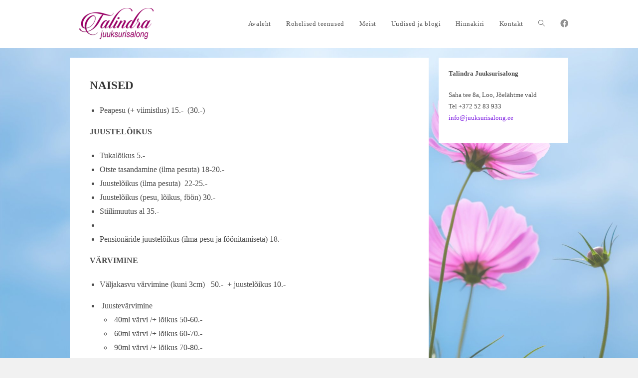

--- FILE ---
content_type: text/html; charset=UTF-8
request_url: https://juuksurisalong.ee/hinnakiri/
body_size: 10628
content:
<!DOCTYPE html>
<html class="html" dir="ltr" lang="en">
<head>
	<meta charset="UTF-8">
	<link rel="profile" href="https://gmpg.org/xfn/11">

	<title>Hinnakiri | Talindra Juuksurisalong</title>

		<!-- All in One SEO 4.9.3 - aioseo.com -->
	<meta name="description" content="NAISED Peapesu (+ viimistlus) 15.- (30.-) JUUSTELÕIKUS Tukalõikus 5.- Otste tasandamine (ilma pesuta) 18-20.- Juustelõikus (ilma pesuta) 22-25.- Juustelõikus (pesu, lõikus, föön) 30.- Stiilimuutus al 35.- Pensionäride juustelõikus (ilma pesu ja föönitamiseta) 18.- VÄRVIMINE Väljakasvu värvimine (kuni 3cm) 50.- + juustelõikus 10.- Juustevärvimine 40ml värvi /+ lõikus 50-60.- 60ml värvi /+ lõikus 60-70.- 90ml värvi" />
	<meta name="robots" content="max-image-preview:large" />
	<link rel="canonical" href="https://juuksurisalong.ee/hinnakiri/" />
	<meta name="generator" content="All in One SEO (AIOSEO) 4.9.3" />
		<script type="application/ld+json" class="aioseo-schema">
			{"@context":"https:\/\/schema.org","@graph":[{"@type":"BreadcrumbList","@id":"https:\/\/juuksurisalong.ee\/hinnakiri\/#breadcrumblist","itemListElement":[{"@type":"ListItem","@id":"https:\/\/juuksurisalong.ee#listItem","position":1,"name":"Home","item":"https:\/\/juuksurisalong.ee","nextItem":{"@type":"ListItem","@id":"https:\/\/juuksurisalong.ee\/hinnakiri\/#listItem","name":"Hinnakiri"}},{"@type":"ListItem","@id":"https:\/\/juuksurisalong.ee\/hinnakiri\/#listItem","position":2,"name":"Hinnakiri","previousItem":{"@type":"ListItem","@id":"https:\/\/juuksurisalong.ee#listItem","name":"Home"}}]},{"@type":"Organization","@id":"https:\/\/juuksurisalong.ee\/#organization","name":"Talindra Juuksurisalong","description":"Juuksur Lool","url":"https:\/\/juuksurisalong.ee\/","logo":{"@type":"ImageObject","url":"https:\/\/juuksurisalong.ee\/wp-content\/uploads\/2015\/03\/logo1.png","@id":"https:\/\/juuksurisalong.ee\/hinnakiri\/#organizationLogo","width":170,"height":65},"image":{"@id":"https:\/\/juuksurisalong.ee\/hinnakiri\/#organizationLogo"}},{"@type":"WebPage","@id":"https:\/\/juuksurisalong.ee\/hinnakiri\/#webpage","url":"https:\/\/juuksurisalong.ee\/hinnakiri\/","name":"Hinnakiri | Talindra Juuksurisalong","description":"NAISED Peapesu (+ viimistlus) 15.- (30.-) JUUSTEL\u00d5IKUS Tukal\u00f5ikus 5.- Otste tasandamine (ilma pesuta) 18-20.- Juustel\u00f5ikus (ilma pesuta) 22-25.- Juustel\u00f5ikus (pesu, l\u00f5ikus, f\u00f6\u00f6n) 30.- Stiilimuutus al 35.- Pension\u00e4ride juustel\u00f5ikus (ilma pesu ja f\u00f6\u00f6nitamiseta) 18.- V\u00c4RVIMINE V\u00e4ljakasvu v\u00e4rvimine (kuni 3cm) 50.- + juustel\u00f5ikus 10.- Juustev\u00e4rvimine 40ml v\u00e4rvi \/+ l\u00f5ikus 50-60.- 60ml v\u00e4rvi \/+ l\u00f5ikus 60-70.- 90ml v\u00e4rvi","inLanguage":"en","isPartOf":{"@id":"https:\/\/juuksurisalong.ee\/#website"},"breadcrumb":{"@id":"https:\/\/juuksurisalong.ee\/hinnakiri\/#breadcrumblist"},"datePublished":"2015-02-06T10:53:16+02:00","dateModified":"2024-11-25T10:13:12+02:00"},{"@type":"WebSite","@id":"https:\/\/juuksurisalong.ee\/#website","url":"https:\/\/juuksurisalong.ee\/","name":"Talindra Juuksurisalong","description":"Juuksur Lool","inLanguage":"en","publisher":{"@id":"https:\/\/juuksurisalong.ee\/#organization"}}]}
		</script>
		<!-- All in One SEO -->

<meta name="viewport" content="width=device-width, initial-scale=1"><link rel="alternate" type="application/rss+xml" title="Talindra Juuksurisalong &raquo; Feed" href="https://juuksurisalong.ee/feed/" />
<link rel="alternate" type="application/rss+xml" title="Talindra Juuksurisalong &raquo; Comments Feed" href="https://juuksurisalong.ee/comments/feed/" />
<link rel="alternate" title="oEmbed (JSON)" type="application/json+oembed" href="https://juuksurisalong.ee/wp-json/oembed/1.0/embed?url=https%3A%2F%2Fjuuksurisalong.ee%2Fhinnakiri%2F" />
<link rel="alternate" title="oEmbed (XML)" type="text/xml+oembed" href="https://juuksurisalong.ee/wp-json/oembed/1.0/embed?url=https%3A%2F%2Fjuuksurisalong.ee%2Fhinnakiri%2F&#038;format=xml" />
<style id='wp-img-auto-sizes-contain-inline-css'>
img:is([sizes=auto i],[sizes^="auto," i]){contain-intrinsic-size:3000px 1500px}
/*# sourceURL=wp-img-auto-sizes-contain-inline-css */
</style>
<style id='wp-emoji-styles-inline-css'>

	img.wp-smiley, img.emoji {
		display: inline !important;
		border: none !important;
		box-shadow: none !important;
		height: 1em !important;
		width: 1em !important;
		margin: 0 0.07em !important;
		vertical-align: -0.1em !important;
		background: none !important;
		padding: 0 !important;
	}
/*# sourceURL=wp-emoji-styles-inline-css */
</style>
<style id='wp-block-library-inline-css'>
:root{--wp-block-synced-color:#7a00df;--wp-block-synced-color--rgb:122,0,223;--wp-bound-block-color:var(--wp-block-synced-color);--wp-editor-canvas-background:#ddd;--wp-admin-theme-color:#007cba;--wp-admin-theme-color--rgb:0,124,186;--wp-admin-theme-color-darker-10:#006ba1;--wp-admin-theme-color-darker-10--rgb:0,107,160.5;--wp-admin-theme-color-darker-20:#005a87;--wp-admin-theme-color-darker-20--rgb:0,90,135;--wp-admin-border-width-focus:2px}@media (min-resolution:192dpi){:root{--wp-admin-border-width-focus:1.5px}}.wp-element-button{cursor:pointer}:root .has-very-light-gray-background-color{background-color:#eee}:root .has-very-dark-gray-background-color{background-color:#313131}:root .has-very-light-gray-color{color:#eee}:root .has-very-dark-gray-color{color:#313131}:root .has-vivid-green-cyan-to-vivid-cyan-blue-gradient-background{background:linear-gradient(135deg,#00d084,#0693e3)}:root .has-purple-crush-gradient-background{background:linear-gradient(135deg,#34e2e4,#4721fb 50%,#ab1dfe)}:root .has-hazy-dawn-gradient-background{background:linear-gradient(135deg,#faaca8,#dad0ec)}:root .has-subdued-olive-gradient-background{background:linear-gradient(135deg,#fafae1,#67a671)}:root .has-atomic-cream-gradient-background{background:linear-gradient(135deg,#fdd79a,#004a59)}:root .has-nightshade-gradient-background{background:linear-gradient(135deg,#330968,#31cdcf)}:root .has-midnight-gradient-background{background:linear-gradient(135deg,#020381,#2874fc)}:root{--wp--preset--font-size--normal:16px;--wp--preset--font-size--huge:42px}.has-regular-font-size{font-size:1em}.has-larger-font-size{font-size:2.625em}.has-normal-font-size{font-size:var(--wp--preset--font-size--normal)}.has-huge-font-size{font-size:var(--wp--preset--font-size--huge)}.has-text-align-center{text-align:center}.has-text-align-left{text-align:left}.has-text-align-right{text-align:right}.has-fit-text{white-space:nowrap!important}#end-resizable-editor-section{display:none}.aligncenter{clear:both}.items-justified-left{justify-content:flex-start}.items-justified-center{justify-content:center}.items-justified-right{justify-content:flex-end}.items-justified-space-between{justify-content:space-between}.screen-reader-text{border:0;clip-path:inset(50%);height:1px;margin:-1px;overflow:hidden;padding:0;position:absolute;width:1px;word-wrap:normal!important}.screen-reader-text:focus{background-color:#ddd;clip-path:none;color:#444;display:block;font-size:1em;height:auto;left:5px;line-height:normal;padding:15px 23px 14px;text-decoration:none;top:5px;width:auto;z-index:100000}html :where(.has-border-color){border-style:solid}html :where([style*=border-top-color]){border-top-style:solid}html :where([style*=border-right-color]){border-right-style:solid}html :where([style*=border-bottom-color]){border-bottom-style:solid}html :where([style*=border-left-color]){border-left-style:solid}html :where([style*=border-width]){border-style:solid}html :where([style*=border-top-width]){border-top-style:solid}html :where([style*=border-right-width]){border-right-style:solid}html :where([style*=border-bottom-width]){border-bottom-style:solid}html :where([style*=border-left-width]){border-left-style:solid}html :where(img[class*=wp-image-]){height:auto;max-width:100%}:where(figure){margin:0 0 1em}html :where(.is-position-sticky){--wp-admin--admin-bar--position-offset:var(--wp-admin--admin-bar--height,0px)}@media screen and (max-width:600px){html :where(.is-position-sticky){--wp-admin--admin-bar--position-offset:0px}}

/*# sourceURL=wp-block-library-inline-css */
</style><style id='global-styles-inline-css'>
:root{--wp--preset--aspect-ratio--square: 1;--wp--preset--aspect-ratio--4-3: 4/3;--wp--preset--aspect-ratio--3-4: 3/4;--wp--preset--aspect-ratio--3-2: 3/2;--wp--preset--aspect-ratio--2-3: 2/3;--wp--preset--aspect-ratio--16-9: 16/9;--wp--preset--aspect-ratio--9-16: 9/16;--wp--preset--color--black: #000000;--wp--preset--color--cyan-bluish-gray: #abb8c3;--wp--preset--color--white: #ffffff;--wp--preset--color--pale-pink: #f78da7;--wp--preset--color--vivid-red: #cf2e2e;--wp--preset--color--luminous-vivid-orange: #ff6900;--wp--preset--color--luminous-vivid-amber: #fcb900;--wp--preset--color--light-green-cyan: #7bdcb5;--wp--preset--color--vivid-green-cyan: #00d084;--wp--preset--color--pale-cyan-blue: #8ed1fc;--wp--preset--color--vivid-cyan-blue: #0693e3;--wp--preset--color--vivid-purple: #9b51e0;--wp--preset--gradient--vivid-cyan-blue-to-vivid-purple: linear-gradient(135deg,rgb(6,147,227) 0%,rgb(155,81,224) 100%);--wp--preset--gradient--light-green-cyan-to-vivid-green-cyan: linear-gradient(135deg,rgb(122,220,180) 0%,rgb(0,208,130) 100%);--wp--preset--gradient--luminous-vivid-amber-to-luminous-vivid-orange: linear-gradient(135deg,rgb(252,185,0) 0%,rgb(255,105,0) 100%);--wp--preset--gradient--luminous-vivid-orange-to-vivid-red: linear-gradient(135deg,rgb(255,105,0) 0%,rgb(207,46,46) 100%);--wp--preset--gradient--very-light-gray-to-cyan-bluish-gray: linear-gradient(135deg,rgb(238,238,238) 0%,rgb(169,184,195) 100%);--wp--preset--gradient--cool-to-warm-spectrum: linear-gradient(135deg,rgb(74,234,220) 0%,rgb(151,120,209) 20%,rgb(207,42,186) 40%,rgb(238,44,130) 60%,rgb(251,105,98) 80%,rgb(254,248,76) 100%);--wp--preset--gradient--blush-light-purple: linear-gradient(135deg,rgb(255,206,236) 0%,rgb(152,150,240) 100%);--wp--preset--gradient--blush-bordeaux: linear-gradient(135deg,rgb(254,205,165) 0%,rgb(254,45,45) 50%,rgb(107,0,62) 100%);--wp--preset--gradient--luminous-dusk: linear-gradient(135deg,rgb(255,203,112) 0%,rgb(199,81,192) 50%,rgb(65,88,208) 100%);--wp--preset--gradient--pale-ocean: linear-gradient(135deg,rgb(255,245,203) 0%,rgb(182,227,212) 50%,rgb(51,167,181) 100%);--wp--preset--gradient--electric-grass: linear-gradient(135deg,rgb(202,248,128) 0%,rgb(113,206,126) 100%);--wp--preset--gradient--midnight: linear-gradient(135deg,rgb(2,3,129) 0%,rgb(40,116,252) 100%);--wp--preset--font-size--small: 13px;--wp--preset--font-size--medium: 20px;--wp--preset--font-size--large: 36px;--wp--preset--font-size--x-large: 42px;--wp--preset--spacing--20: 0.44rem;--wp--preset--spacing--30: 0.67rem;--wp--preset--spacing--40: 1rem;--wp--preset--spacing--50: 1.5rem;--wp--preset--spacing--60: 2.25rem;--wp--preset--spacing--70: 3.38rem;--wp--preset--spacing--80: 5.06rem;--wp--preset--shadow--natural: 6px 6px 9px rgba(0, 0, 0, 0.2);--wp--preset--shadow--deep: 12px 12px 50px rgba(0, 0, 0, 0.4);--wp--preset--shadow--sharp: 6px 6px 0px rgba(0, 0, 0, 0.2);--wp--preset--shadow--outlined: 6px 6px 0px -3px rgb(255, 255, 255), 6px 6px rgb(0, 0, 0);--wp--preset--shadow--crisp: 6px 6px 0px rgb(0, 0, 0);}:where(.is-layout-flex){gap: 0.5em;}:where(.is-layout-grid){gap: 0.5em;}body .is-layout-flex{display: flex;}.is-layout-flex{flex-wrap: wrap;align-items: center;}.is-layout-flex > :is(*, div){margin: 0;}body .is-layout-grid{display: grid;}.is-layout-grid > :is(*, div){margin: 0;}:where(.wp-block-columns.is-layout-flex){gap: 2em;}:where(.wp-block-columns.is-layout-grid){gap: 2em;}:where(.wp-block-post-template.is-layout-flex){gap: 1.25em;}:where(.wp-block-post-template.is-layout-grid){gap: 1.25em;}.has-black-color{color: var(--wp--preset--color--black) !important;}.has-cyan-bluish-gray-color{color: var(--wp--preset--color--cyan-bluish-gray) !important;}.has-white-color{color: var(--wp--preset--color--white) !important;}.has-pale-pink-color{color: var(--wp--preset--color--pale-pink) !important;}.has-vivid-red-color{color: var(--wp--preset--color--vivid-red) !important;}.has-luminous-vivid-orange-color{color: var(--wp--preset--color--luminous-vivid-orange) !important;}.has-luminous-vivid-amber-color{color: var(--wp--preset--color--luminous-vivid-amber) !important;}.has-light-green-cyan-color{color: var(--wp--preset--color--light-green-cyan) !important;}.has-vivid-green-cyan-color{color: var(--wp--preset--color--vivid-green-cyan) !important;}.has-pale-cyan-blue-color{color: var(--wp--preset--color--pale-cyan-blue) !important;}.has-vivid-cyan-blue-color{color: var(--wp--preset--color--vivid-cyan-blue) !important;}.has-vivid-purple-color{color: var(--wp--preset--color--vivid-purple) !important;}.has-black-background-color{background-color: var(--wp--preset--color--black) !important;}.has-cyan-bluish-gray-background-color{background-color: var(--wp--preset--color--cyan-bluish-gray) !important;}.has-white-background-color{background-color: var(--wp--preset--color--white) !important;}.has-pale-pink-background-color{background-color: var(--wp--preset--color--pale-pink) !important;}.has-vivid-red-background-color{background-color: var(--wp--preset--color--vivid-red) !important;}.has-luminous-vivid-orange-background-color{background-color: var(--wp--preset--color--luminous-vivid-orange) !important;}.has-luminous-vivid-amber-background-color{background-color: var(--wp--preset--color--luminous-vivid-amber) !important;}.has-light-green-cyan-background-color{background-color: var(--wp--preset--color--light-green-cyan) !important;}.has-vivid-green-cyan-background-color{background-color: var(--wp--preset--color--vivid-green-cyan) !important;}.has-pale-cyan-blue-background-color{background-color: var(--wp--preset--color--pale-cyan-blue) !important;}.has-vivid-cyan-blue-background-color{background-color: var(--wp--preset--color--vivid-cyan-blue) !important;}.has-vivid-purple-background-color{background-color: var(--wp--preset--color--vivid-purple) !important;}.has-black-border-color{border-color: var(--wp--preset--color--black) !important;}.has-cyan-bluish-gray-border-color{border-color: var(--wp--preset--color--cyan-bluish-gray) !important;}.has-white-border-color{border-color: var(--wp--preset--color--white) !important;}.has-pale-pink-border-color{border-color: var(--wp--preset--color--pale-pink) !important;}.has-vivid-red-border-color{border-color: var(--wp--preset--color--vivid-red) !important;}.has-luminous-vivid-orange-border-color{border-color: var(--wp--preset--color--luminous-vivid-orange) !important;}.has-luminous-vivid-amber-border-color{border-color: var(--wp--preset--color--luminous-vivid-amber) !important;}.has-light-green-cyan-border-color{border-color: var(--wp--preset--color--light-green-cyan) !important;}.has-vivid-green-cyan-border-color{border-color: var(--wp--preset--color--vivid-green-cyan) !important;}.has-pale-cyan-blue-border-color{border-color: var(--wp--preset--color--pale-cyan-blue) !important;}.has-vivid-cyan-blue-border-color{border-color: var(--wp--preset--color--vivid-cyan-blue) !important;}.has-vivid-purple-border-color{border-color: var(--wp--preset--color--vivid-purple) !important;}.has-vivid-cyan-blue-to-vivid-purple-gradient-background{background: var(--wp--preset--gradient--vivid-cyan-blue-to-vivid-purple) !important;}.has-light-green-cyan-to-vivid-green-cyan-gradient-background{background: var(--wp--preset--gradient--light-green-cyan-to-vivid-green-cyan) !important;}.has-luminous-vivid-amber-to-luminous-vivid-orange-gradient-background{background: var(--wp--preset--gradient--luminous-vivid-amber-to-luminous-vivid-orange) !important;}.has-luminous-vivid-orange-to-vivid-red-gradient-background{background: var(--wp--preset--gradient--luminous-vivid-orange-to-vivid-red) !important;}.has-very-light-gray-to-cyan-bluish-gray-gradient-background{background: var(--wp--preset--gradient--very-light-gray-to-cyan-bluish-gray) !important;}.has-cool-to-warm-spectrum-gradient-background{background: var(--wp--preset--gradient--cool-to-warm-spectrum) !important;}.has-blush-light-purple-gradient-background{background: var(--wp--preset--gradient--blush-light-purple) !important;}.has-blush-bordeaux-gradient-background{background: var(--wp--preset--gradient--blush-bordeaux) !important;}.has-luminous-dusk-gradient-background{background: var(--wp--preset--gradient--luminous-dusk) !important;}.has-pale-ocean-gradient-background{background: var(--wp--preset--gradient--pale-ocean) !important;}.has-electric-grass-gradient-background{background: var(--wp--preset--gradient--electric-grass) !important;}.has-midnight-gradient-background{background: var(--wp--preset--gradient--midnight) !important;}.has-small-font-size{font-size: var(--wp--preset--font-size--small) !important;}.has-medium-font-size{font-size: var(--wp--preset--font-size--medium) !important;}.has-large-font-size{font-size: var(--wp--preset--font-size--large) !important;}.has-x-large-font-size{font-size: var(--wp--preset--font-size--x-large) !important;}
/*# sourceURL=global-styles-inline-css */
</style>

<style id='classic-theme-styles-inline-css'>
/*! This file is auto-generated */
.wp-block-button__link{color:#fff;background-color:#32373c;border-radius:9999px;box-shadow:none;text-decoration:none;padding:calc(.667em + 2px) calc(1.333em + 2px);font-size:1.125em}.wp-block-file__button{background:#32373c;color:#fff;text-decoration:none}
/*# sourceURL=/wp-includes/css/classic-themes.min.css */
</style>
<link rel='stylesheet' id='contact-form-7-css' href='https://juuksurisalong.ee/wp-content/plugins/contact-form-7/includes/css/styles.css?ver=6.1.4' media='all' />
<link rel='stylesheet' id='font-awesome-css' href='https://juuksurisalong.ee/wp-content/themes/oceanwp/assets/fonts/fontawesome/css/all.min.css?ver=6.4.2' media='all' />
<link rel='stylesheet' id='simple-line-icons-css' href='https://juuksurisalong.ee/wp-content/themes/oceanwp/assets/css/third/simple-line-icons.min.css?ver=2.4.0' media='all' />
<link rel='stylesheet' id='oceanwp-style-css' href='https://juuksurisalong.ee/wp-content/themes/oceanwp/assets/css/style.min.css?ver=3.6.0' media='all' />
<script src="https://juuksurisalong.ee/wp-includes/js/jquery/jquery.min.js?ver=3.7.1" id="jquery-core-js"></script>
<script src="https://juuksurisalong.ee/wp-includes/js/jquery/jquery-migrate.min.js?ver=3.4.1" id="jquery-migrate-js"></script>
<link rel="https://api.w.org/" href="https://juuksurisalong.ee/wp-json/" /><link rel="alternate" title="JSON" type="application/json" href="https://juuksurisalong.ee/wp-json/wp/v2/pages/52" /><link rel="EditURI" type="application/rsd+xml" title="RSD" href="https://juuksurisalong.ee/xmlrpc.php?rsd" />
<meta name="generator" content="WordPress 6.9" />
<link rel='shortlink' href='https://juuksurisalong.ee/?p=52' />
<link rel="icon" href="https://juuksurisalong.ee/wp-content/uploads/2015/02/cropped-hairdressing_zoom-32x32.jpg" sizes="32x32" />
<link rel="icon" href="https://juuksurisalong.ee/wp-content/uploads/2015/02/cropped-hairdressing_zoom-192x192.jpg" sizes="192x192" />
<link rel="apple-touch-icon" href="https://juuksurisalong.ee/wp-content/uploads/2015/02/cropped-hairdressing_zoom-180x180.jpg" />
<meta name="msapplication-TileImage" content="https://juuksurisalong.ee/wp-content/uploads/2015/02/cropped-hairdressing_zoom-270x270.jpg" />
		<style id="wp-custom-css">
			/* sticky header */#site-header{top:0;position:sticky;width:100%!important}		</style>
		<!-- OceanWP CSS -->
<style type="text/css">
/* General CSS */a:hover,a.light:hover,.theme-heading .text::before,.theme-heading .text::after,#top-bar-content >a:hover,#top-bar-social li.oceanwp-email a:hover,#site-navigation-wrap .dropdown-menu >li >a:hover,#site-header.medium-header #medium-searchform button:hover,.oceanwp-mobile-menu-icon a:hover,.blog-entry.post .blog-entry-header .entry-title a:hover,.blog-entry.post .blog-entry-readmore a:hover,.blog-entry.thumbnail-entry .blog-entry-category a,ul.meta li a:hover,.dropcap,.single nav.post-navigation .nav-links .title,body .related-post-title a:hover,body #wp-calendar caption,body .contact-info-widget.default i,body .contact-info-widget.big-icons i,body .custom-links-widget .oceanwp-custom-links li a:hover,body .custom-links-widget .oceanwp-custom-links li a:hover:before,body .posts-thumbnails-widget li a:hover,body .social-widget li.oceanwp-email a:hover,.comment-author .comment-meta .comment-reply-link,#respond #cancel-comment-reply-link:hover,#footer-widgets .footer-box a:hover,#footer-bottom a:hover,#footer-bottom #footer-bottom-menu a:hover,.sidr a:hover,.sidr-class-dropdown-toggle:hover,.sidr-class-menu-item-has-children.active >a,.sidr-class-menu-item-has-children.active >a >.sidr-class-dropdown-toggle,input[type=checkbox]:checked:before{color:#8224e3}.single nav.post-navigation .nav-links .title .owp-icon use,.blog-entry.post .blog-entry-readmore a:hover .owp-icon use,body .contact-info-widget.default .owp-icon use,body .contact-info-widget.big-icons .owp-icon use{stroke:#8224e3}input[type="button"],input[type="reset"],input[type="submit"],button[type="submit"],.button,#site-navigation-wrap .dropdown-menu >li.btn >a >span,.thumbnail:hover i,.post-quote-content,.omw-modal .omw-close-modal,body .contact-info-widget.big-icons li:hover i,body div.wpforms-container-full .wpforms-form input[type=submit],body div.wpforms-container-full .wpforms-form button[type=submit],body div.wpforms-container-full .wpforms-form .wpforms-page-button{background-color:#8224e3}.thumbnail:hover .link-post-svg-icon{background-color:#8224e3}body .contact-info-widget.big-icons li:hover .owp-icon{background-color:#8224e3}.widget-title{border-color:#8224e3}blockquote{border-color:#8224e3}#searchform-dropdown{border-color:#8224e3}.dropdown-menu .sub-menu{border-color:#8224e3}.blog-entry.large-entry .blog-entry-readmore a:hover{border-color:#8224e3}.oceanwp-newsletter-form-wrap input[type="email"]:focus{border-color:#8224e3}.social-widget li.oceanwp-email a:hover{border-color:#8224e3}#respond #cancel-comment-reply-link:hover{border-color:#8224e3}body .contact-info-widget.big-icons li:hover i{border-color:#8224e3}#footer-widgets .oceanwp-newsletter-form-wrap input[type="email"]:focus{border-color:#8224e3}blockquote,.wp-block-quote{border-left-color:#8224e3}body .contact-info-widget.big-icons li:hover .owp-icon{border-color:#8224e3}input[type="button"]:hover,input[type="reset"]:hover,input[type="submit"]:hover,button[type="submit"]:hover,input[type="button"]:focus,input[type="reset"]:focus,input[type="submit"]:focus,button[type="submit"]:focus,.button:hover,.button:focus,#site-navigation-wrap .dropdown-menu >li.btn >a:hover >span,.post-quote-author,.omw-modal .omw-close-modal:hover,body div.wpforms-container-full .wpforms-form input[type=submit]:hover,body div.wpforms-container-full .wpforms-form button[type=submit]:hover,body div.wpforms-container-full .wpforms-form .wpforms-page-button:hover{background-color:#a66ae2}table th,table td,hr,.content-area,body.content-left-sidebar #content-wrap .content-area,.content-left-sidebar .content-area,#top-bar-wrap,#site-header,#site-header.top-header #search-toggle,.dropdown-menu ul li,.centered-minimal-page-header,.blog-entry.post,.blog-entry.grid-entry .blog-entry-inner,.blog-entry.thumbnail-entry .blog-entry-bottom,.single-post .entry-title,.single .entry-share-wrap .entry-share,.single .entry-share,.single .entry-share ul li a,.single nav.post-navigation,.single nav.post-navigation .nav-links .nav-previous,#author-bio,#author-bio .author-bio-avatar,#author-bio .author-bio-social li a,#related-posts,#comments,.comment-body,#respond #cancel-comment-reply-link,#blog-entries .type-page,.page-numbers a,.page-numbers span:not(.elementor-screen-only),.page-links span,body #wp-calendar caption,body #wp-calendar th,body #wp-calendar tbody,body .contact-info-widget.default i,body .contact-info-widget.big-icons i,body .posts-thumbnails-widget li,body .tagcloud a{border-color:#8224e3}body .contact-info-widget.big-icons .owp-icon,body .contact-info-widget.default .owp-icon{border-color:#8224e3}body{background-image:url(https://juuksurisalong.ee/wp-content/uploads/2024/05/bg12.jpg)}body{background-position:top center}body{background-attachment:fixed}body{background-repeat:repeat}body{background-size:cover}a{color:#8224e3}a .owp-icon use{stroke:#8224e3}a:hover{color:#aa71e2}a:hover .owp-icon use{stroke:#aa71e2}.separate-layout .content-area,.separate-layout.content-left-sidebar .content-area,.content-both-sidebars.scs-style .content-area,.separate-layout.content-both-sidebars.ssc-style .content-area,body.separate-blog.separate-layout #blog-entries >*,body.separate-blog.separate-layout .oceanwp-pagination,body.separate-blog.separate-layout .blog-entry.grid-entry .blog-entry-inner{padding:40px}.separate-layout.content-full-width .content-area{padding:40px !important}.separate-layout .widget-area .sidebar-box{padding:20px}.container{width:1000px}.site-breadcrumbs a,.background-image-page-header .site-breadcrumbs a{color:#8224e3}.site-breadcrumbs a .owp-icon use,.background-image-page-header .site-breadcrumbs a .owp-icon use{stroke:#8224e3}.site-breadcrumbs a:hover,.background-image-page-header .site-breadcrumbs a:hover{color:#9e5ae2}.site-breadcrumbs a:hover .owp-icon use,.background-image-page-header .site-breadcrumbs a:hover .owp-icon use{stroke:#9e5ae2}/* Header CSS */#site-logo #site-logo-inner,.oceanwp-social-menu .social-menu-inner,#site-header.full_screen-header .menu-bar-inner,.after-header-content .after-header-content-inner{height:96px}#site-navigation-wrap .dropdown-menu >li >a,.oceanwp-mobile-menu-icon a,.mobile-menu-close,.after-header-content-inner >a{line-height:96px}#site-header.has-header-media .overlay-header-media{background-color:rgba(0,0,0,0.5)}/* Typography CSS */body{font-family:Palatino Linotype,Book Antiqua,Palatino,serif;font-style:normal;font-size:16px}
</style></head>

<body class="wp-singular page-template-default page page-id-52 wp-custom-logo wp-embed-responsive wp-theme-oceanwp oceanwp-theme dropdown-mobile separate-layout no-header-border default-breakpoint has-sidebar content-right-sidebar page-header-disabled has-breadcrumbs has-blog-grid" itemscope="itemscope" itemtype="https://schema.org/WebPage">

	
	
	<div id="outer-wrap" class="site clr">

		<a class="skip-link screen-reader-text" href="#main">Skip to content</a>

		
		<div id="wrap" class="clr">

			
			
<header id="site-header" class="minimal-header has-social clr" data-height="96" itemscope="itemscope" itemtype="https://schema.org/WPHeader" role="banner">

	
					
			<div id="site-header-inner" class="clr container">

				
				

<div id="site-logo" class="clr" itemscope itemtype="https://schema.org/Brand" >

	
	<div id="site-logo-inner" class="clr">

		<a href="https://juuksurisalong.ee/" class="custom-logo-link" rel="home"><img width="170" height="65" src="https://juuksurisalong.ee/wp-content/uploads/2015/03/logo1.png" class="custom-logo" alt="Talindra Juuksurisalong" decoding="async" /></a>
	</div><!-- #site-logo-inner -->

	
	
</div><!-- #site-logo -->


<div class="oceanwp-social-menu clr simple-social">

	<div class="social-menu-inner clr">

		
			<ul aria-label="Social links">

				<li class="oceanwp-facebook"><a href="https://m.facebook.com/p/Talindra-Juuksurisalong-100037804283368/" aria-label="Facebook (opens in a new tab)" target="_blank" rel="noopener noreferrer"><i class=" fab fa-facebook" aria-hidden="true" role="img"></i></a></li>
			</ul>

		
	</div>

</div>
			<div id="site-navigation-wrap" class="clr">
			
			
			
			<nav id="site-navigation" class="navigation main-navigation clr" itemscope="itemscope" itemtype="https://schema.org/SiteNavigationElement" role="navigation" >

				<ul id="menu-peamine" class="main-menu dropdown-menu sf-menu"><li id="menu-item-22" class="menu-item menu-item-type-post_type menu-item-object-page menu-item-home menu-item-22"><a href="https://juuksurisalong.ee/" class="menu-link"><span class="text-wrap">Avaleht</span></a></li><li id="menu-item-234" class="menu-item menu-item-type-custom menu-item-object-custom menu-item-234"><a href="http://juuksurisalong.ee/rohelised-teenused" class="menu-link"><span class="text-wrap">Rohelised teenused</span></a></li><li id="menu-item-165" class="menu-item menu-item-type-custom menu-item-object-custom menu-item-165"><a href="http://juuksurisalong.ee/meist" class="menu-link"><span class="text-wrap">Meist</span></a></li><li id="menu-item-83" class="menu-item menu-item-type-taxonomy menu-item-object-category menu-item-83"><a href="https://juuksurisalong.ee/category/uudised-ja-blogi/" class="menu-link"><span class="text-wrap">Uudised ja blogi</span></a></li><li id="menu-item-54" class="menu-item menu-item-type-post_type menu-item-object-page current-menu-item page_item page-item-52 current_page_item menu-item-54"><a href="https://juuksurisalong.ee/hinnakiri/" class="menu-link"><span class="text-wrap">Hinnakiri</span></a></li><li id="menu-item-19" class="menu-item menu-item-type-post_type menu-item-object-page menu-item-19"><a href="https://juuksurisalong.ee/kontakt/" class="menu-link"><span class="text-wrap">Kontakt</span></a></li><li class="search-toggle-li" ><a href="https://juuksurisalong.ee/#" class="site-search-toggle search-dropdown-toggle"><span class="screen-reader-text">Toggle website search</span><i class=" icon-magnifier" aria-hidden="true" role="img"></i></a></li></ul>
<div id="searchform-dropdown" class="header-searchform-wrap clr" >
	
<form aria-label="Search this website" role="search" method="get" class="searchform" action="https://juuksurisalong.ee/">	
	<input aria-label="Insert search query" type="search" id="ocean-search-form-1" class="field" autocomplete="off" placeholder="Search" name="s">
		</form>
</div><!-- #searchform-dropdown -->

			</nav><!-- #site-navigation -->

			
			
					</div><!-- #site-navigation-wrap -->
			
		
	
				
	
	<div class="oceanwp-mobile-menu-icon clr mobile-right">

		
		
		
		<a href="https://juuksurisalong.ee/#mobile-menu-toggle" class="mobile-menu"  aria-label="Mobile Menu">
							<i class="fa fa-bars" aria-hidden="true"></i>
								<span class="oceanwp-text">Menu</span>
				<span class="oceanwp-close-text">Close</span>
						</a>

		
		
		
	</div><!-- #oceanwp-mobile-menu-navbar -->

	

			</div><!-- #site-header-inner -->

			
<div id="mobile-dropdown" class="clr" >

	<nav class="clr has-social" itemscope="itemscope" itemtype="https://schema.org/SiteNavigationElement">

		<ul id="menu-peamine-1" class="menu"><li class="menu-item menu-item-type-post_type menu-item-object-page menu-item-home menu-item-22"><a href="https://juuksurisalong.ee/">Avaleht</a></li>
<li class="menu-item menu-item-type-custom menu-item-object-custom menu-item-234"><a href="http://juuksurisalong.ee/rohelised-teenused">Rohelised teenused</a></li>
<li class="menu-item menu-item-type-custom menu-item-object-custom menu-item-165"><a href="http://juuksurisalong.ee/meist">Meist</a></li>
<li class="menu-item menu-item-type-taxonomy menu-item-object-category menu-item-83"><a href="https://juuksurisalong.ee/category/uudised-ja-blogi/">Uudised ja blogi</a></li>
<li class="menu-item menu-item-type-post_type menu-item-object-page current-menu-item page_item page-item-52 current_page_item menu-item-54"><a href="https://juuksurisalong.ee/hinnakiri/" aria-current="page">Hinnakiri</a></li>
<li class="menu-item menu-item-type-post_type menu-item-object-page menu-item-19"><a href="https://juuksurisalong.ee/kontakt/">Kontakt</a></li>
<li class="search-toggle-li" ><a href="https://juuksurisalong.ee/#" class="site-search-toggle search-dropdown-toggle"><span class="screen-reader-text">Toggle website search</span><i class=" icon-magnifier" aria-hidden="true" role="img"></i></a></li></ul>
<div class="oceanwp-social-menu clr simple-social">

	<div class="social-menu-inner clr">

		
			<ul aria-label="Social links">

				<li class="oceanwp-facebook"><a href="https://m.facebook.com/p/Talindra-Juuksurisalong-100037804283368/" aria-label="Facebook (opens in a new tab)" target="_blank" rel="noopener noreferrer"><i class=" fab fa-facebook" aria-hidden="true" role="img"></i></a></li>
			</ul>

		
	</div>

</div>

<div id="mobile-menu-search" class="clr">
	<form aria-label="Search this website" method="get" action="https://juuksurisalong.ee/" class="mobile-searchform">
		<input aria-label="Insert search query" value="" class="field" id="ocean-mobile-search-2" type="search" name="s" autocomplete="off" placeholder="Search" />
		<button aria-label="Submit search" type="submit" class="searchform-submit">
			<i class=" icon-magnifier" aria-hidden="true" role="img"></i>		</button>
					</form>
</div><!-- .mobile-menu-search -->

	</nav>

</div>

			
			
		
		
</header><!-- #site-header -->


			
			<main id="main" class="site-main clr"  role="main">

				
	
	<div id="content-wrap" class="container clr">

		
		<div id="primary" class="content-area clr">

			
			<div id="content" class="site-content clr">

				
				
<article class="single-page-article clr">

	
<div class="entry clr" itemprop="text">

	
	<h1>NAISED</h1>
<ul>
<li>Peapesu (+ viimistlus) 15.-  (30.-)</li>
</ul>
<p><strong>JUUSTELÕIKUS</strong></p>
<ul>
<li>Tukalõikus 5.-</li>
<li>Otste tasandamine (ilma pesuta) 18-20.-</li>
<li>Juustelõikus (ilma pesuta)  22-25.-</li>
<li>Juustelõikus (pesu, lõikus, föön) 30.-</li>
<li>Stiilimuutus al 35.-</li>
<li></li>
<li>Pensionäride juustelõikus (ilma pesu ja föönitamiseta) 18.-</li>
</ul>
<p><strong>VÄRVIMINE</strong></p>
<ul>
<li>Väljakasvu värvimine (kuni 3cm)   50.-  + juustelõikus 10.-</li>
</ul>
<ul>
<li> Juustevärvimine
<ul>
<li> 40ml värvi /+ lõikus 50-60.-</li>
<li> 60ml värvi /+ lõikus 60-70.-</li>
<li> 90ml värvi /+ lõikus 70-80.-</li>
</ul>
</li>
</ul>
<ul>
<li>Triibutamine
<ul>
<li>Väljakasvu triibutamine (kuni 5cm)  65.- + juustelõikus 10.-</li>
<li>40ml värvi /+ lõikus 70-80.-</li>
<li>60ml värvi /+ lõikus 85-95.-</li>
<li>90ml värvi /+ lõikus 100-110.-</li>
</ul>
</li>
</ul>
<ul>
<li>Tahe Oleoplex/ K18 värvi sees  15-25.-</li>
</ul>
<h2>MEHED</h2>
<ul>
<li>Masinalõikus 15.-</li>
<li>Juustelõikus masin + käärid 18.-</li>
<li>Meestelõikus (pesu, lõikus, viimistlus) 20.-</li>
</ul>
<p>&nbsp;</p>
<h2>LAPSED/NOORED</h2>
<ul>
<li>Lõikus kuni 6a. 15.-</li>
<li>Lõikus 7-15a. 18.-</li>
</ul>
<h3>JUUSTE HOOLITSUSED</h3>
<ul>
<li>Turbaravi (juustepesu, turbamask, soojendus kuppelfööniga, juustepesu, ajakulu 1,5 h)  50.-</li>
<li></li>
<li>Peamassaaž koos hooldava juuksemaskiga (juustepesu, turgutav juuksemask, peamassaaž, juustepesu, kuivatus, ajakulu 1h) 30.-</li>
<li></li>
<li>Tahe Oleoplex/ K18 juuksehooldus  50.-</li>
<li>Lisaks juustelõikus 10.-</li>
</ul>
<h3>HENNA</h3>
<p>JUUSTE VÄRVIMINE TAIMSETE VÄRVISEGUDEGA EHK HENNATAMINE</p>
<ul>
<li>Juustele hennasegu peale kandmine (klient peseb värvisegu välja kodus, ajakulu- 1-2h)
<ul>
<li>Lühikesed juuksed 35.-</li>
<li>Keskmised juuksed 45.-</li>
<li>Pikad/ülipikad juuksed 50-60.-</li>
</ul>
</li>
</ul>
<p>+ hinnale lisandub henna hind, 100 gr- 10.-</p>
<ul>
<li style="list-style-type: none;">
<ul>
<li style="list-style-type: none;">
<ul>
<li style="list-style-type: none;">
<ul>
<li style="list-style-type: none;">
<ul>
<li style="list-style-type: none;">
<ul>
<li style="list-style-type: none;">
<ul>
<li style="list-style-type: none;"></li>
</ul>
</li>
</ul>
</li>
</ul>
</li>
</ul>
</li>
</ul>
</li>
</ul>
</li>
</ul>

	
</div>

</article>

				
			</div><!-- #content -->

			
		</div><!-- #primary -->

		

<aside id="right-sidebar" class="sidebar-container widget-area sidebar-primary" itemscope="itemscope" itemtype="https://schema.org/WPSideBar" role="complementary" aria-label="Primary Sidebar">

	
	<div id="right-sidebar-inner" class="clr">

		<div id="text-2" class="sidebar-box widget_text clr">			<div class="textwidget"><p><strong>Talindra Juuksurisalong</strong></p>
<p>Saha tee 8a, Loo, Jõelähtme vald<br />
Tel +372 52 83 933<br />
<a href="mailto:info@juuksurisalong.ee">info@juuksurisalong.ee</a></p>
</div>
		</div>
	</div><!-- #sidebar-inner -->

	
</aside><!-- #right-sidebar -->


	</div><!-- #content-wrap -->

	

	</main><!-- #main -->

	
	
	
		
	
	
</div><!-- #wrap -->


</div><!-- #outer-wrap -->



<a aria-label="Scroll to the top of the page" href="#" id="scroll-top" class="scroll-top-right"><i class=" fa fa-angle-up" aria-hidden="true" role="img"></i></a>




<script type="speculationrules">
{"prefetch":[{"source":"document","where":{"and":[{"href_matches":"/*"},{"not":{"href_matches":["/wp-*.php","/wp-admin/*","/wp-content/uploads/*","/wp-content/*","/wp-content/plugins/*","/wp-content/themes/oceanwp/*","/*\\?(.+)"]}},{"not":{"selector_matches":"a[rel~=\"nofollow\"]"}},{"not":{"selector_matches":".no-prefetch, .no-prefetch a"}}]},"eagerness":"conservative"}]}
</script>
<script src="https://juuksurisalong.ee/wp-includes/js/dist/hooks.min.js?ver=dd5603f07f9220ed27f1" id="wp-hooks-js"></script>
<script src="https://juuksurisalong.ee/wp-includes/js/dist/i18n.min.js?ver=c26c3dc7bed366793375" id="wp-i18n-js"></script>
<script id="wp-i18n-js-after">
wp.i18n.setLocaleData( { 'text direction\u0004ltr': [ 'ltr' ] } );
//# sourceURL=wp-i18n-js-after
</script>
<script src="https://juuksurisalong.ee/wp-content/plugins/contact-form-7/includes/swv/js/index.js?ver=6.1.4" id="swv-js"></script>
<script id="contact-form-7-js-before">
var wpcf7 = {
    "api": {
        "root": "https:\/\/juuksurisalong.ee\/wp-json\/",
        "namespace": "contact-form-7\/v1"
    }
};
//# sourceURL=contact-form-7-js-before
</script>
<script src="https://juuksurisalong.ee/wp-content/plugins/contact-form-7/includes/js/index.js?ver=6.1.4" id="contact-form-7-js"></script>
<script src="https://juuksurisalong.ee/wp-includes/js/imagesloaded.min.js?ver=5.0.0" id="imagesloaded-js"></script>
<script id="oceanwp-main-js-extra">
var oceanwpLocalize = {"nonce":"c8d77f93b6","isRTL":"","menuSearchStyle":"drop_down","mobileMenuSearchStyle":"disabled","sidrSource":null,"sidrDisplace":"1","sidrSide":"left","sidrDropdownTarget":"link","verticalHeaderTarget":"link","customScrollOffset":"0","customSelects":".woocommerce-ordering .orderby, #dropdown_product_cat, .widget_categories select, .widget_archive select, .single-product .variations_form .variations select"};
//# sourceURL=oceanwp-main-js-extra
</script>
<script src="https://juuksurisalong.ee/wp-content/themes/oceanwp/assets/js/theme.min.js?ver=3.6.0" id="oceanwp-main-js"></script>
<script src="https://juuksurisalong.ee/wp-content/themes/oceanwp/assets/js/drop-down-mobile-menu.min.js?ver=3.6.0" id="oceanwp-drop-down-mobile-menu-js"></script>
<script src="https://juuksurisalong.ee/wp-content/themes/oceanwp/assets/js/drop-down-search.min.js?ver=3.6.0" id="oceanwp-drop-down-search-js"></script>
<script src="https://juuksurisalong.ee/wp-content/themes/oceanwp/assets/js/vendors/magnific-popup.min.js?ver=3.6.0" id="ow-magnific-popup-js"></script>
<script src="https://juuksurisalong.ee/wp-content/themes/oceanwp/assets/js/ow-lightbox.min.js?ver=3.6.0" id="oceanwp-lightbox-js"></script>
<script src="https://juuksurisalong.ee/wp-content/themes/oceanwp/assets/js/vendors/flickity.pkgd.min.js?ver=3.6.0" id="ow-flickity-js"></script>
<script src="https://juuksurisalong.ee/wp-content/themes/oceanwp/assets/js/ow-slider.min.js?ver=3.6.0" id="oceanwp-slider-js"></script>
<script src="https://juuksurisalong.ee/wp-content/themes/oceanwp/assets/js/scroll-effect.min.js?ver=3.6.0" id="oceanwp-scroll-effect-js"></script>
<script src="https://juuksurisalong.ee/wp-content/themes/oceanwp/assets/js/scroll-top.min.js?ver=3.6.0" id="oceanwp-scroll-top-js"></script>
<script src="https://juuksurisalong.ee/wp-content/themes/oceanwp/assets/js/select.min.js?ver=3.6.0" id="oceanwp-select-js"></script>
<script id="wp-emoji-settings" type="application/json">
{"baseUrl":"https://s.w.org/images/core/emoji/17.0.2/72x72/","ext":".png","svgUrl":"https://s.w.org/images/core/emoji/17.0.2/svg/","svgExt":".svg","source":{"concatemoji":"https://juuksurisalong.ee/wp-includes/js/wp-emoji-release.min.js?ver=6.9"}}
</script>
<script type="module">
/*! This file is auto-generated */
const a=JSON.parse(document.getElementById("wp-emoji-settings").textContent),o=(window._wpemojiSettings=a,"wpEmojiSettingsSupports"),s=["flag","emoji"];function i(e){try{var t={supportTests:e,timestamp:(new Date).valueOf()};sessionStorage.setItem(o,JSON.stringify(t))}catch(e){}}function c(e,t,n){e.clearRect(0,0,e.canvas.width,e.canvas.height),e.fillText(t,0,0);t=new Uint32Array(e.getImageData(0,0,e.canvas.width,e.canvas.height).data);e.clearRect(0,0,e.canvas.width,e.canvas.height),e.fillText(n,0,0);const a=new Uint32Array(e.getImageData(0,0,e.canvas.width,e.canvas.height).data);return t.every((e,t)=>e===a[t])}function p(e,t){e.clearRect(0,0,e.canvas.width,e.canvas.height),e.fillText(t,0,0);var n=e.getImageData(16,16,1,1);for(let e=0;e<n.data.length;e++)if(0!==n.data[e])return!1;return!0}function u(e,t,n,a){switch(t){case"flag":return n(e,"\ud83c\udff3\ufe0f\u200d\u26a7\ufe0f","\ud83c\udff3\ufe0f\u200b\u26a7\ufe0f")?!1:!n(e,"\ud83c\udde8\ud83c\uddf6","\ud83c\udde8\u200b\ud83c\uddf6")&&!n(e,"\ud83c\udff4\udb40\udc67\udb40\udc62\udb40\udc65\udb40\udc6e\udb40\udc67\udb40\udc7f","\ud83c\udff4\u200b\udb40\udc67\u200b\udb40\udc62\u200b\udb40\udc65\u200b\udb40\udc6e\u200b\udb40\udc67\u200b\udb40\udc7f");case"emoji":return!a(e,"\ud83e\u1fac8")}return!1}function f(e,t,n,a){let r;const o=(r="undefined"!=typeof WorkerGlobalScope&&self instanceof WorkerGlobalScope?new OffscreenCanvas(300,150):document.createElement("canvas")).getContext("2d",{willReadFrequently:!0}),s=(o.textBaseline="top",o.font="600 32px Arial",{});return e.forEach(e=>{s[e]=t(o,e,n,a)}),s}function r(e){var t=document.createElement("script");t.src=e,t.defer=!0,document.head.appendChild(t)}a.supports={everything:!0,everythingExceptFlag:!0},new Promise(t=>{let n=function(){try{var e=JSON.parse(sessionStorage.getItem(o));if("object"==typeof e&&"number"==typeof e.timestamp&&(new Date).valueOf()<e.timestamp+604800&&"object"==typeof e.supportTests)return e.supportTests}catch(e){}return null}();if(!n){if("undefined"!=typeof Worker&&"undefined"!=typeof OffscreenCanvas&&"undefined"!=typeof URL&&URL.createObjectURL&&"undefined"!=typeof Blob)try{var e="postMessage("+f.toString()+"("+[JSON.stringify(s),u.toString(),c.toString(),p.toString()].join(",")+"));",a=new Blob([e],{type:"text/javascript"});const r=new Worker(URL.createObjectURL(a),{name:"wpTestEmojiSupports"});return void(r.onmessage=e=>{i(n=e.data),r.terminate(),t(n)})}catch(e){}i(n=f(s,u,c,p))}t(n)}).then(e=>{for(const n in e)a.supports[n]=e[n],a.supports.everything=a.supports.everything&&a.supports[n],"flag"!==n&&(a.supports.everythingExceptFlag=a.supports.everythingExceptFlag&&a.supports[n]);var t;a.supports.everythingExceptFlag=a.supports.everythingExceptFlag&&!a.supports.flag,a.supports.everything||((t=a.source||{}).concatemoji?r(t.concatemoji):t.wpemoji&&t.twemoji&&(r(t.twemoji),r(t.wpemoji)))});
//# sourceURL=https://juuksurisalong.ee/wp-includes/js/wp-emoji-loader.min.js
</script>
</body>
</html>
